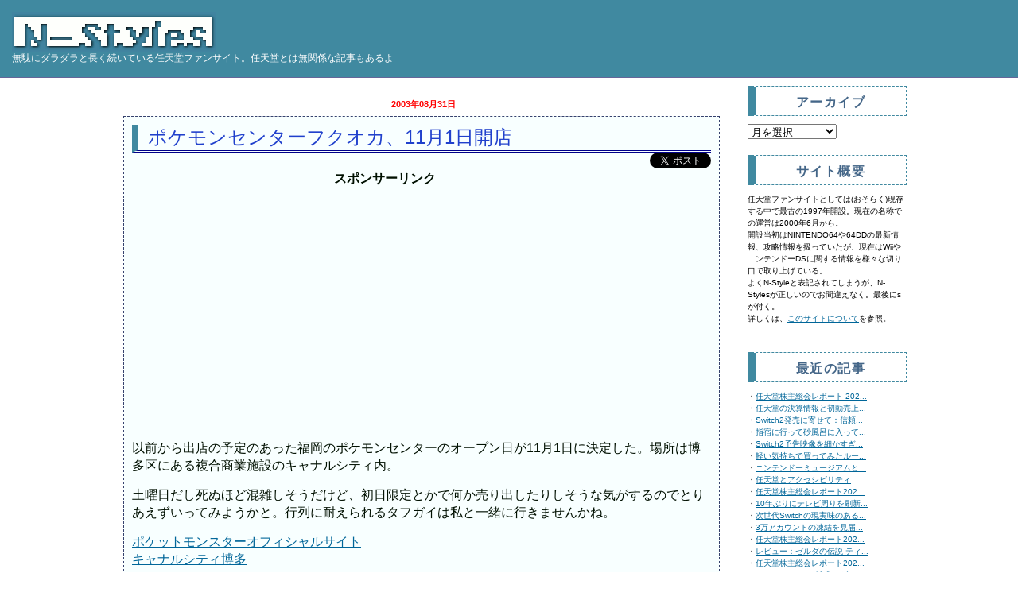

--- FILE ---
content_type: text/html
request_url: https://n-styles.com/main/archives/2003/08/31-064900.php
body_size: 7193
content:
<!DOCTYPE html PUBLIC "-//W3C//DTD XHTML 1.0 Transitional//EN" "http://www.w3.org/TR/xhtml1/DTD/xhtml1-transitional.dtd">
<html xmlns="http://www.w3.org/1999/xhtml" lang="ja" xml:lang="ja" id="sixapart-standard"
　　　　xmlns:fb="http://ogp.me/ns/fb#">
<head>
<meta http-equiv="Content-Type" content="text/html; charset=UTF-8" />
<meta name="generator" content="Movable Type 3.33-ja" />
<meta name="keywords" content="Wii U,ニンテンドー3DS,NINTENDO 3DS,任天堂,ゲーム" />
<meta http-equiv="Content-Script-Type" content="text/javascript" />
<link rel="start" href="https://n-styles.com/" title="Home" />
<link rel="prev" href="https://n-styles.com/main/archives/2003/08/31-064100.php" title="MOTHER1＋2サントラ発売中" />
<link rel="next" href="https://n-styles.com/main/archives/2003/08/31-071400.php" title="「あつまれ!! メイド イン ワリオ」10月17日発売" />

<link rel="author" href="https://www.hatena.ne.jp/n-styles/" />
<link rel="EditURI" type="application/rsd+xml" title="RSD" href="//n-styles.com/rsd.xml" />
<meta property="fb:admins" content="1281380644" />
<script async src="//pagead2.googlesyndication.com/pagead/js/adsbygoogle.js"></script>
<script>
     (adsbygoogle = window.adsbygoogle || []).push({
          google_ad_client: "ca-pub-8428701747021140",
          enable_page_level_ads: true
     });
</script>

<!-- Global site tag (gtag.js) - Google Analytics -->
<script async src="https://www.googletagmanager.com/gtag/js?id=UA-78027-1"></script>
<script>
  window.dataLayer = window.dataLayer || [];
  function gtag(){dataLayer.push(arguments);}
  gtag('js', new Date());

  gtag('config', 'UA-78027-1');
</script>


<!-- Google Analytics Social Button Tracking -->
<script type="text/javascript" src="/ga_social_tracking.js"></script>

<!-- Load Twitter JS-API asynchronously -->
<script>
(function(){
var twitterWidgets = document.createElement('script');
twitterWidgets.type = 'text/javascript';
twitterWidgets.async = true;
twitterWidgets.src = '//platform.twitter.com/widgets.js';
// Setup a callback to track once the script loads.
twitterWidgets.onload = _ga.trackTwitter;
document.getElementsByTagName('head')[0].appendChild(twitterWidgets);
})();
</script>
<script type="text/javascript">_ga.trackFacebook();</script>

<script>
(function(){
var _UA = navigator.userAgent;
if (_UA.indexOf('iPhone') > 0 || _UA.indexOf('iPod') > 0 || _UA.indexOf('Android') > 0) {
document.write('<link href="/sp.css" type="text/css" rel="stylesheet"/><meta name="viewport" content="width=device-width,initial-scale=1.0">');
}else{
document.write('<link href="/pc.css" type="text/css" rel="stylesheet"/>');
}
})();
</script><meta property="og:type" content="article" />
<meta property="og:url" content="http://n-styles.com/main/archives/2003/08/31-064900.php" />
<meta property="og:description" content="以前から出店の予定のあった福岡のポケモンセンターのオープン日が11月1日に決定した。場所は博多区にある複合商業施設のキャナルシティ内。 土曜日だし死ぬほど混雑しそうだけど、初日限定とかで何か売り出したりしそうな気がするのでとりあえずいってみようかと。行列に耐えられるタフガイは私と一緒に行きませんかね。 ポケットモンスターオフィシャルサイト キャナルシティ博多..." />
<meta property="og:site_name" content="N-Styles" />
<meta property="og:title" content="ポケモンセンターフクオカ、11月1日開店" />
<meta property="fb:app_id" content="268618643216238" />

<title>ポケモンセンターフクオカ、11月1日開店 | N-Styles</title>

<script type="text/javascript" src="/mt-site.js"></script>

<script type="text/JavaScript">
<!--
	(new Image(256,50)).src = "/n-styles_title2.gif";
//-->
</script>

<rdf:RDF
   xmlns:rdf="//www.w3.org/1999/02/22-rdf-syntax-ns#"
   xmlns:foaf="//xmlns.com/foaf/0.1/">
<rdf:Description rdf:about="http://n-styles.com/main/archives/2003/08/31-064900.php">
   <foaf:maker rdf:parseType="Resource">
     <foaf:holdsAccount>
       <foaf:OnlineAccount foaf:accountName="n-styles">
         <foaf:accountServiceHomepage rdf:resource="//www.hatena.ne.jp/" />
       </foaf:OnlineAccount>
     </foaf:holdsAccount>
   </foaf:maker>
</rdf:Description>
</rdf:RDF>


</head>

<body class="layout-three-column-liquid" onload="individualArchivesOnLoad(commenter_name)" >

<div id="box">

<!-- タイトル -->
<div id="banner">
<a href="https://n-styles.com/" accesskey="1"><img src="/n-styles_title.gif" onmouseover="this.src='/n-styles_title2.gif'" onmouseout="this.src='/n-styles_title.gif'" alt="N-Styles"></a>
<h2 id="banner-description">無駄にダラダラと長く続いている<strong style="font-weight:lighter;">任天堂</strong>ファンサイト。任天堂とは無関係な記事もあるよ</h2>
<div style="position:absolute;top:15px;right:10px;">

<br>
</div>
</div>

<div id="main-content">
<!-- 中央カラム開始 -->
<div id="content">
<div class="blog">


<!-- リンク -->
<p class="content-nav">

<!-- Googleアドセンス -->
</p>


<!--amazon広告-->
<!-- エントリー日付 -->
<h2 class="date">2003&#24180;08&#26376;31&#26085;</h2>
<div class="entry" id="entry-1084">
<!-- zenback_date 2003-08-31 -->
   <!-- エントリータイトル -->
<!-- zenback_title_begin -->
   <h1 class="entry-header">ポケモンセンターフクオカ、11月1日開店</h1>
<!-- zenback_title_end -->
   <!-- エントリー -->
   <div class="entry-content">
      <div class="entry-body"><div style="float: right; margin-left: 1em;margin-bottom:0.5em;"><a href="//twitter.com/share" class="twitter-share-button" data-url="http://n-styles.com/main/archives/2003/08/31-064900.php" data-text="ポケモンセンターフクオカ、11月1日開店 | N-Styles" data-count="vertical" data-lang="ja" align="right">Tweet</a><script type="text/javascript" src="//platform.twitter.com/widgets.js"></script></div>

<!-- Googleアドセンス -->
<br>
<center><strong>スポンサーリンク</strong></center>
<script async src="https://pagead2.googlesyndication.com/pagead/js/adsbygoogle.js"></script>
<!-- 個別記事上部広告レスポンシブ -->
<ins class="adsbygoogle"
     style="display:block"
     data-ad-client="ca-pub-8428701747021140"
     data-ad-slot="4362616414"
     data-ad-format="auto"
     data-full-width-responsive="true"></ins>
<script>
     (adsbygoogle = window.adsbygoogle || []).push({});
</script>
<br><!-- zenback_body_begin -->
<p>以前から出店の予定のあった福岡のポケモンセンターのオープン日が11月1日に決定した。場所は博多区にある複合商業施設のキャナルシティ内。</p>

<p>土曜日だし死ぬほど混雑しそうだけど、初日限定とかで何か売り出したりしそうな気がするのでとりあえずいってみようかと。行列に耐えられるタフガイは私と一緒に行きませんかね。</p>

<p><a href="http://www.pokemon.co.jp/" target="_top">ポケットモンスターオフィシャルサイト</a><br />
<a href="http://www.canalcity.co.jp/" target="_top">キャナルシティ博多</a></p></div>

      <!-- 追記 -->
      
<!-- zenback_body_end -->

   </div><!-- /entry-content -->
<br /><strong><center>スポンサーリンク</center></strong>
<script async src="//pagead2.googlesyndication.com/pagead/js/adsbygoogle.js"></script>
<!-- Responsive -->
<ins class="adsbygoogle"
     style="display:block"
     data-ad-client="ca-pub-8428701747021140"
     data-ad-slot="3220199539"
     data-ad-format="rectangle"></ins>
<script>
(adsbygoogle = window.adsbygoogle || []).push({});
</script>

   <!-- 投稿者情報開始 -->
   <div class="entry-footer">
<a href="./">2003年08月</a>31日 
カテゴリ : <a href="https://n-styles.com/main/archives/log/2003/" title="blog移行前に記載された記事 2003年の分">2003</a>
      <!-- タグ -->
      

 </div><!-- /entry-footer -->
   <!-- 投稿者情報終了 -->

<br />

<!-- Rakuten Widget FROM HERE --><script type="text/javascript">rakuten_design="slide";rakuten_affiliateId="02431b63.601dbd43.0d333c5a.48cdbb92";rakuten_items="ranking";rakuten_genreId=0;rakuten_size="600x200";rakuten_target="_blank";rakuten_theme="gray";rakuten_border="off";rakuten_auto_mode="on";rakuten_genre_title="off";rakuten_recommend="on";</script><script type="text/javascript" src="//xml.affiliate.rakuten.co.jp/widget/js/rakuten_widget.js"></script><!-- Rakuten Widget TO HERE -->
<br />


<!-- リンク -->
<div align="left">
<strong>この記事の前後の記事</strong>
<br />
2003&#24180;08&#26376;31&#26085;:<a href="https://n-styles.com/main/archives/2003/08/31-071400.php">「あつまれ!! メイド イン ワリオ」10月17日発売</a>

<br />
2003&#24180;08&#26376;31&#26085;:<a href="https://n-styles.com/main/archives/2003/08/31-064100.php">MOTHER1＋2サントラ発売中</a>

<br />
<br /><strong>最新記事</strong><br />
2025&#24180;06&#26376;28&#26085;:<a href="https://n-styles.com/main/archives/2025/06/28-220000.php" title="任天堂株主総会レポート 2025" rel="nofollow">任天堂株主総会レポート 2025</a><br />
2025&#24180;06&#26376;13&#26085;:<a href="https://n-styles.com/main/archives/2025/06/13-221300.php" title="任天堂の決算情報と初動売上から、Switch2が普通に買える時期を予測する" rel="nofollow">任天堂の決算情報と初動売上から、Switch2が普通に買える時期を予測する</a><br />
2025&#24180;06&#26376;07&#26085;:<a href="https://n-styles.com/main/archives/2025/06/07-182000.php" title="Switch2発売に寄せて：信頼の延長線上にある静かな革命" rel="nofollow">Switch2発売に寄せて：信頼の延長線上にある静かな革命</a><br />
2025&#24180;01&#26376;27&#26085;:<a href="https://n-styles.com/main/archives/2025/01/27-184000.php" title="指宿に行って砂風呂に入ってイーブイを探した" rel="nofollow">指宿に行って砂風呂に入ってイーブイを探した</a><br />
2025&#24180;01&#26376;17&#26085;:<a href="https://n-styles.com/main/archives/2025/01/17-232934.php" title="Switch2予告映像を細かすぎる部分まで読み取ってみた" rel="nofollow">Switch2予告映像を細かすぎる部分まで読み取ってみた</a><br />
2025&#24180;01&#26376;15&#26085;:<a href="https://n-styles.com/main/archives/2025/01/15-235555.php" title="軽い気持ちで買ってみたルービックキューブが深い沼だった" rel="nofollow">軽い気持ちで買ってみたルービックキューブが深い沼だった</a><br />
2024&#24180;12&#26376;19&#26085;:<a href="https://n-styles.com/main/archives/2024/12/19-000000.php" title="ニンテンドーミュージアムと丸福樓に行ってきた" rel="nofollow">ニンテンドーミュージアムと丸福樓に行ってきた</a><br />
2024&#24180;07&#26376;10&#26085;:<a href="https://n-styles.com/main/archives/2024/07/10-224500.php" title="任天堂とアクセシビリティ" rel="nofollow">任天堂とアクセシビリティ</a><br />
2024&#24180;06&#26376;28&#26085;:<a href="https://n-styles.com/main/archives/2024/06/28-233000.php" title="任天堂株主総会レポート2024" rel="nofollow">任天堂株主総会レポート2024</a><br />
2024&#24180;06&#26376;16&#26085;:<a href="https://n-styles.com/main/archives/2024/06/16-220000.php" title="10年ぶりにテレビ周りを刷新した話" rel="nofollow">10年ぶりにテレビ周りを刷新した話</a><br />

<br />

</div>

<br />

</div><!-- /entry -->




</div><!-- /blog -->


</div><!-- /content -->
<!-- 中央カラム終了 -->

<!-- 右カラム開始 -->
<div id="links-right-box">
<div id="links-right">
<!--右サイドバー-->
<!-- google_ad_section_start(weight=ignore) --> 

<!-- 月別アーカイブリスト開始 -->
<div class="sidetitle">
アーカイブ
</div>

<div class="side">
      <select onchange="nav(this)">
         <option>月を選択</option>
                  <option value="http://n-styles.com/main/archives/2025/06/">2025&#24180;06&#26376;[3]</option>
                  <option value="http://n-styles.com/main/archives/2025/01/">2025&#24180;01&#26376;[3]</option>
                  <option value="http://n-styles.com/main/archives/2024/12/">2024&#24180;12&#26376;[1]</option>
                  <option value="http://n-styles.com/main/archives/2024/07/">2024&#24180;07&#26376;[1]</option>
                  <option value="http://n-styles.com/main/archives/2024/06/">2024&#24180;06&#26376;[2]</option>
                  <option value="http://n-styles.com/main/archives/2024/05/">2024&#24180;05&#26376;[1]</option>
                  <option value="http://n-styles.com/main/archives/2024/02/">2024&#24180;02&#26376;[1]</option>
                  <option value="http://n-styles.com/main/archives/2023/06/">2023&#24180;06&#26376;[2]</option>
                  <option value="http://n-styles.com/main/archives/2022/06/">2022&#24180;06&#26376;[1]</option>
                  <option value="http://n-styles.com/main/archives/2022/03/">2022&#24180;03&#26376;[1]</option>
                  <option value="http://n-styles.com/main/archives/2021/03/">2021&#24180;03&#26376;[1]</option>
                  <option value="http://n-styles.com/main/archives/2021/02/">2021&#24180;02&#26376;[1]</option>
                  <option value="http://n-styles.com/main/archives/2021/01/">2021&#24180;01&#26376;[1]</option>
                  <option value="http://n-styles.com/main/archives/2020/09/">2020&#24180;09&#26376;[1]</option>
                  <option value="http://n-styles.com/main/archives/2020/04/">2020&#24180;04&#26376;[2]</option>
                  <option value="http://n-styles.com/main/archives/2019/11/">2019&#24180;11&#26376;[1]</option>
                  <option value="http://n-styles.com/main/archives/2019/09/">2019&#24180;09&#26376;[1]</option>
                  <option value="http://n-styles.com/main/archives/2019/08/">2019&#24180;08&#26376;[1]</option>
                  <option value="http://n-styles.com/main/archives/2019/07/">2019&#24180;07&#26376;[1]</option>
                  <option value="http://n-styles.com/main/archives/2019/06/">2019&#24180;06&#26376;[2]</option>
                  <option value="http://n-styles.com/main/archives/2019/04/">2019&#24180;04&#26376;[2]</option>
                  <option value="http://n-styles.com/main/archives/2018/12/">2018&#24180;12&#26376;[2]</option>
                  <option value="http://n-styles.com/main/archives/2018/09/">2018&#24180;09&#26376;[2]</option>
                  <option value="http://n-styles.com/main/archives/2018/06/">2018&#24180;06&#26376;[2]</option>
                  <option value="http://n-styles.com/main/archives/2018/03/">2018&#24180;03&#26376;[1]</option>
                  <option value="http://n-styles.com/main/archives/2018/02/">2018&#24180;02&#26376;[1]</option>
                  <option value="http://n-styles.com/main/archives/2018/01/">2018&#24180;01&#26376;[1]</option>
                  <option value="http://n-styles.com/main/archives/2017/12/">2017&#24180;12&#26376;[3]</option>
                  <option value="http://n-styles.com/main/archives/2017/11/">2017&#24180;11&#26376;[1]</option>
                  <option value="http://n-styles.com/main/archives/2017/10/">2017&#24180;10&#26376;[1]</option>
                  <option value="http://n-styles.com/main/archives/2017/08/">2017&#24180;08&#26376;[1]</option>
                  <option value="http://n-styles.com/main/archives/2017/07/">2017&#24180;07&#26376;[1]</option>
                  <option value="http://n-styles.com/main/archives/2017/06/">2017&#24180;06&#26376;[2]</option>
                  <option value="http://n-styles.com/main/archives/2017/05/">2017&#24180;05&#26376;[1]</option>
                  <option value="http://n-styles.com/main/archives/2017/03/">2017&#24180;03&#26376;[2]</option>
                  <option value="http://n-styles.com/main/archives/2017/02/">2017&#24180;02&#26376;[1]</option>
                  <option value="http://n-styles.com/main/archives/2017/01/">2017&#24180;01&#26376;[4]</option>
                  <option value="http://n-styles.com/main/archives/2016/12/">2016&#24180;12&#26376;[4]</option>
                  <option value="http://n-styles.com/main/archives/2016/11/">2016&#24180;11&#26376;[1]</option>
                  <option value="http://n-styles.com/main/archives/2016/10/">2016&#24180;10&#26376;[2]</option>
                  <option value="http://n-styles.com/main/archives/2016/09/">2016&#24180;09&#26376;[1]</option>
                  <option value="http://n-styles.com/main/archives/2016/08/">2016&#24180;08&#26376;[1]</option>
                  <option value="http://n-styles.com/main/archives/2016/07/">2016&#24180;07&#26376;[1]</option>
                  <option value="http://n-styles.com/main/archives/2016/06/">2016&#24180;06&#26376;[3]</option>
                  <option value="http://n-styles.com/main/archives/2016/05/">2016&#24180;05&#26376;[2]</option>
                  <option value="http://n-styles.com/main/archives/2016/04/">2016&#24180;04&#26376;[3]</option>
                  <option value="http://n-styles.com/main/archives/2016/03/">2016&#24180;03&#26376;[2]</option>
                  <option value="http://n-styles.com/main/archives/2016/02/">2016&#24180;02&#26376;[9]</option>
                  <option value="http://n-styles.com/main/archives/2016/01/">2016&#24180;01&#26376;[5]</option>
                  <option value="http://n-styles.com/main/archives/2015/12/">2015&#24180;12&#26376;[7]</option>
                  <option value="http://n-styles.com/main/archives/2015/11/">2015&#24180;11&#26376;[1]</option>
                  <option value="http://n-styles.com/main/archives/2015/10/">2015&#24180;10&#26376;[4]</option>
                  <option value="http://n-styles.com/main/archives/2015/09/">2015&#24180;09&#26376;[5]</option>
                  <option value="http://n-styles.com/main/archives/2015/08/">2015&#24180;08&#26376;[3]</option>
                  <option value="http://n-styles.com/main/archives/2015/07/">2015&#24180;07&#26376;[2]</option>
                  <option value="http://n-styles.com/main/archives/2015/06/">2015&#24180;06&#26376;[5]</option>
                  <option value="http://n-styles.com/main/archives/2015/05/">2015&#24180;05&#26376;[2]</option>
                  <option value="http://n-styles.com/main/archives/2015/04/">2015&#24180;04&#26376;[3]</option>
                  <option value="http://n-styles.com/main/archives/2015/03/">2015&#24180;03&#26376;[1]</option>
                  <option value="http://n-styles.com/main/archives/2015/02/">2015&#24180;02&#26376;[3]</option>
                  <option value="http://n-styles.com/main/archives/2015/01/">2015&#24180;01&#26376;[2]</option>
                  <option value="http://n-styles.com/main/archives/2014/12/">2014&#24180;12&#26376;[1]</option>
                  <option value="http://n-styles.com/main/archives/2014/11/">2014&#24180;11&#26376;[1]</option>
                  <option value="http://n-styles.com/main/archives/2014/10/">2014&#24180;10&#26376;[3]</option>
                  <option value="http://n-styles.com/main/archives/2014/09/">2014&#24180;09&#26376;[2]</option>
                  <option value="http://n-styles.com/main/archives/2014/08/">2014&#24180;08&#26376;[1]</option>
                  <option value="http://n-styles.com/main/archives/2014/07/">2014&#24180;07&#26376;[2]</option>
                  <option value="http://n-styles.com/main/archives/2014/06/">2014&#24180;06&#26376;[5]</option>
                  <option value="http://n-styles.com/main/archives/2014/05/">2014&#24180;05&#26376;[2]</option>
                  <option value="http://n-styles.com/main/archives/2014/04/">2014&#24180;04&#26376;[1]</option>
                  <option value="http://n-styles.com/main/archives/2014/03/">2014&#24180;03&#26376;[2]</option>
                  <option value="http://n-styles.com/main/archives/2014/02/">2014&#24180;02&#26376;[4]</option>
                  <option value="http://n-styles.com/main/archives/2014/01/">2014&#24180;01&#26376;[2]</option>
                  <option value="http://n-styles.com/main/archives/2013/12/">2013&#24180;12&#26376;[7]</option>
                  <option value="http://n-styles.com/main/archives/2013/11/">2013&#24180;11&#26376;[3]</option>
                  <option value="http://n-styles.com/main/archives/2013/09/">2013&#24180;09&#26376;[1]</option>
                  <option value="http://n-styles.com/main/archives/2013/08/">2013&#24180;08&#26376;[2]</option>
                  <option value="http://n-styles.com/main/archives/2013/07/">2013&#24180;07&#26376;[1]</option>
                  <option value="http://n-styles.com/main/archives/2013/06/">2013&#24180;06&#26376;[3]</option>
                  <option value="http://n-styles.com/main/archives/2013/05/">2013&#24180;05&#26376;[3]</option>
                  <option value="http://n-styles.com/main/archives/2013/04/">2013&#24180;04&#26376;[2]</option>
                  <option value="http://n-styles.com/main/archives/2013/03/">2013&#24180;03&#26376;[1]</option>
                  <option value="http://n-styles.com/main/archives/2013/02/">2013&#24180;02&#26376;[2]</option>
                  <option value="http://n-styles.com/main/archives/2013/01/">2013&#24180;01&#26376;[2]</option>
                  <option value="http://n-styles.com/main/archives/2012/12/">2012&#24180;12&#26376;[7]</option>
                  <option value="http://n-styles.com/main/archives/2012/11/">2012&#24180;11&#26376;[1]</option>
                  <option value="http://n-styles.com/main/archives/2012/10/">2012&#24180;10&#26376;[2]</option>
                  <option value="http://n-styles.com/main/archives/2012/09/">2012&#24180;09&#26376;[3]</option>
                  <option value="http://n-styles.com/main/archives/2012/08/">2012&#24180;08&#26376;[2]</option>
                  <option value="http://n-styles.com/main/archives/2012/07/">2012&#24180;07&#26376;[4]</option>
                  <option value="http://n-styles.com/main/archives/2012/06/">2012&#24180;06&#26376;[10]</option>
                  <option value="http://n-styles.com/main/archives/2012/05/">2012&#24180;05&#26376;[6]</option>
                  <option value="http://n-styles.com/main/archives/2012/04/">2012&#24180;04&#26376;[9]</option>
                  <option value="http://n-styles.com/main/archives/2012/03/">2012&#24180;03&#26376;[4]</option>
                  <option value="http://n-styles.com/main/archives/2012/02/">2012&#24180;02&#26376;[3]</option>
                  <option value="http://n-styles.com/main/archives/2012/01/">2012&#24180;01&#26376;[1]</option>
                  <option value="http://n-styles.com/main/archives/2011/12/">2011&#24180;12&#26376;[3]</option>
                  <option value="http://n-styles.com/main/archives/2011/11/">2011&#24180;11&#26376;[2]</option>
                  <option value="http://n-styles.com/main/archives/2011/10/">2011&#24180;10&#26376;[5]</option>
                  <option value="http://n-styles.com/main/archives/2011/09/">2011&#24180;09&#26376;[4]</option>
                  <option value="http://n-styles.com/main/archives/2011/08/">2011&#24180;08&#26376;[2]</option>
                  <option value="http://n-styles.com/main/archives/2011/07/">2011&#24180;07&#26376;[5]</option>
                  <option value="http://n-styles.com/main/archives/2011/06/">2011&#24180;06&#26376;[4]</option>
                  <option value="http://n-styles.com/main/archives/2011/05/">2011&#24180;05&#26376;[2]</option>
                  <option value="http://n-styles.com/main/archives/2011/04/">2011&#24180;04&#26376;[2]</option>
                  <option value="http://n-styles.com/main/archives/2011/03/">2011&#24180;03&#26376;[8]</option>
                  <option value="http://n-styles.com/main/archives/2011/02/">2011&#24180;02&#26376;[9]</option>
                  <option value="http://n-styles.com/main/archives/2011/01/">2011&#24180;01&#26376;[12]</option>
                  <option value="http://n-styles.com/main/archives/2010/12/">2010&#24180;12&#26376;[10]</option>
                  <option value="http://n-styles.com/main/archives/2010/11/">2010&#24180;11&#26376;[1]</option>
                  <option value="http://n-styles.com/main/archives/2010/10/">2010&#24180;10&#26376;[3]</option>
                  <option value="http://n-styles.com/main/archives/2010/09/">2010&#24180;09&#26376;[6]</option>
                  <option value="http://n-styles.com/main/archives/2010/08/">2010&#24180;08&#26376;[3]</option>
                  <option value="http://n-styles.com/main/archives/2010/07/">2010&#24180;07&#26376;[6]</option>
                  <option value="http://n-styles.com/main/archives/2010/06/">2010&#24180;06&#26376;[18]</option>
                  <option value="http://n-styles.com/main/archives/2010/05/">2010&#24180;05&#26376;[3]</option>
                  <option value="http://n-styles.com/main/archives/2010/04/">2010&#24180;04&#26376;[6]</option>
                  <option value="http://n-styles.com/main/archives/2010/03/">2010&#24180;03&#26376;[1]</option>
                  <option value="http://n-styles.com/main/archives/2010/02/">2010&#24180;02&#26376;[1]</option>
                  <option value="http://n-styles.com/main/archives/2010/01/">2010&#24180;01&#26376;[9]</option>
                  <option value="http://n-styles.com/main/archives/2009/11/">2009&#24180;11&#26376;[1]</option>
                  <option value="http://n-styles.com/main/archives/2009/10/">2009&#24180;10&#26376;[3]</option>
                  <option value="http://n-styles.com/main/archives/2009/09/">2009&#24180;09&#26376;[5]</option>
                  <option value="http://n-styles.com/main/archives/2009/08/">2009&#24180;08&#26376;[1]</option>
                  <option value="http://n-styles.com/main/archives/2009/07/">2009&#24180;07&#26376;[2]</option>
                  <option value="http://n-styles.com/main/archives/2009/06/">2009&#24180;06&#26376;[5]</option>
                  <option value="http://n-styles.com/main/archives/2009/05/">2009&#24180;05&#26376;[3]</option>
                  <option value="http://n-styles.com/main/archives/2009/04/">2009&#24180;04&#26376;[3]</option>
                  <option value="http://n-styles.com/main/archives/2009/03/">2009&#24180;03&#26376;[6]</option>
                  <option value="http://n-styles.com/main/archives/2009/02/">2009&#24180;02&#26376;[4]</option>
                  <option value="http://n-styles.com/main/archives/2009/01/">2009&#24180;01&#26376;[4]</option>
                  <option value="http://n-styles.com/main/archives/2008/12/">2008&#24180;12&#26376;[4]</option>
                  <option value="http://n-styles.com/main/archives/2008/11/">2008&#24180;11&#26376;[8]</option>
                  <option value="http://n-styles.com/main/archives/2008/10/">2008&#24180;10&#26376;[11]</option>
                  <option value="http://n-styles.com/main/archives/2008/09/">2008&#24180;09&#26376;[4]</option>
                  <option value="http://n-styles.com/main/archives/2008/08/">2008&#24180;08&#26376;[1]</option>
                  <option value="http://n-styles.com/main/archives/2008/07/">2008&#24180;07&#26376;[12]</option>
                  <option value="http://n-styles.com/main/archives/2008/06/">2008&#24180;06&#26376;[5]</option>
                  <option value="http://n-styles.com/main/archives/2008/05/">2008&#24180;05&#26376;[9]</option>
                  <option value="http://n-styles.com/main/archives/2008/04/">2008&#24180;04&#26376;[8]</option>
                  <option value="http://n-styles.com/main/archives/2008/03/">2008&#24180;03&#26376;[8]</option>
                  <option value="http://n-styles.com/main/archives/2008/02/">2008&#24180;02&#26376;[12]</option>
                  <option value="http://n-styles.com/main/archives/2008/01/">2008&#24180;01&#26376;[6]</option>
                  <option value="http://n-styles.com/main/archives/2007/12/">2007&#24180;12&#26376;[14]</option>
                  <option value="http://n-styles.com/main/archives/2007/11/">2007&#24180;11&#26376;[10]</option>
                  <option value="http://n-styles.com/main/archives/2007/10/">2007&#24180;10&#26376;[13]</option>
                  <option value="http://n-styles.com/main/archives/2007/09/">2007&#24180;09&#26376;[11]</option>
                  <option value="http://n-styles.com/main/archives/2007/08/">2007&#24180;08&#26376;[14]</option>
                  <option value="http://n-styles.com/main/archives/2007/07/">2007&#24180;07&#26376;[23]</option>
                  <option value="http://n-styles.com/main/archives/2007/06/">2007&#24180;06&#26376;[13]</option>
                  <option value="http://n-styles.com/main/archives/2007/05/">2007&#24180;05&#26376;[17]</option>
                  <option value="http://n-styles.com/main/archives/2007/04/">2007&#24180;04&#26376;[30]</option>
                  <option value="http://n-styles.com/main/archives/2007/03/">2007&#24180;03&#26376;[22]</option>
                  <option value="http://n-styles.com/main/archives/2007/02/">2007&#24180;02&#26376;[17]</option>
                  <option value="http://n-styles.com/main/archives/2007/01/">2007&#24180;01&#26376;[28]</option>
                  <option value="http://n-styles.com/main/archives/2006/12/">2006&#24180;12&#26376;[21]</option>
                  <option value="http://n-styles.com/main/archives/2006/11/">2006&#24180;11&#26376;[20]</option>
                  <option value="http://n-styles.com/main/archives/2006/10/">2006&#24180;10&#26376;[11]</option>
                  <option value="http://n-styles.com/main/archives/2006/09/">2006&#24180;09&#26376;[13]</option>
                  <option value="http://n-styles.com/main/archives/2006/08/">2006&#24180;08&#26376;[11]</option>
                  <option value="http://n-styles.com/main/archives/2006/07/">2006&#24180;07&#26376;[11]</option>
                  <option value="http://n-styles.com/main/archives/2006/06/">2006&#24180;06&#26376;[18]</option>
                  <option value="http://n-styles.com/main/archives/2006/05/">2006&#24180;05&#26376;[14]</option>
                  <option value="http://n-styles.com/main/archives/2006/04/">2006&#24180;04&#26376;[10]</option>
                  <option value="http://n-styles.com/main/archives/2006/03/">2006&#24180;03&#26376;[9]</option>
                  <option value="http://n-styles.com/main/archives/2006/02/">2006&#24180;02&#26376;[7]</option>
                  <option value="http://n-styles.com/main/archives/2006/01/">2006&#24180;01&#26376;[7]</option>
                  <option value="http://n-styles.com/main/archives/2005/12/">2005&#24180;12&#26376;[9]</option>
                  <option value="http://n-styles.com/main/archives/2005/11/">2005&#24180;11&#26376;[12]</option>
                  <option value="http://n-styles.com/main/archives/2005/10/">2005&#24180;10&#26376;[6]</option>
                  <option value="http://n-styles.com/main/archives/2005/09/">2005&#24180;09&#26376;[7]</option>
                  <option value="http://n-styles.com/main/archives/2005/08/">2005&#24180;08&#26376;[12]</option>
                  <option value="http://n-styles.com/main/archives/2005/06/">2005&#24180;06&#26376;[5]</option>
                  <option value="http://n-styles.com/main/archives/2005/05/">2005&#24180;05&#26376;[21]</option>
                  <option value="http://n-styles.com/main/archives/2005/04/">2005&#24180;04&#26376;[14]</option>
                  <option value="http://n-styles.com/main/archives/2005/03/">2005&#24180;03&#26376;[44]</option>
                  <option value="http://n-styles.com/main/archives/2005/02/">2005&#24180;02&#26376;[15]</option>
                  <option value="http://n-styles.com/main/archives/2005/01/">2005&#24180;01&#26376;[15]</option>
                  <option value="http://n-styles.com/main/archives/2004/12/">2004&#24180;12&#26376;[25]</option>
                  <option value="http://n-styles.com/main/archives/2004/11/">2004&#24180;11&#26376;[26]</option>
                  <option value="http://n-styles.com/main/archives/2004/10/">2004&#24180;10&#26376;[21]</option>
                  <option value="http://n-styles.com/main/archives/2004/09/">2004&#24180;09&#26376;[21]</option>
                  <option value="http://n-styles.com/main/archives/2004/08/">2004&#24180;08&#26376;[5]</option>
                  <option value="http://n-styles.com/main/archives/2004/07/">2004&#24180;07&#26376;[17]</option>
                  <option value="http://n-styles.com/main/archives/2004/06/">2004&#24180;06&#26376;[10]</option>
                  <option value="http://n-styles.com/main/archives/2004/05/">2004&#24180;05&#26376;[18]</option>
                  <option value="http://n-styles.com/main/archives/2004/04/">2004&#24180;04&#26376;[2]</option>
                  <option value="http://n-styles.com/main/archives/2004/03/">2004&#24180;03&#26376;[4]</option>
                  <option value="http://n-styles.com/main/archives/2004/02/">2004&#24180;02&#26376;[4]</option>
                  <option value="http://n-styles.com/main/archives/2004/01/">2004&#24180;01&#26376;[7]</option>
                  <option value="http://n-styles.com/main/archives/2003/11/">2003&#24180;11&#26376;[1]</option>
                  <option value="http://n-styles.com/main/archives/2003/10/">2003&#24180;10&#26376;[1]</option>
                  <option value="http://n-styles.com/main/archives/2003/09/">2003&#24180;09&#26376;[1]</option>
                  <option value="http://n-styles.com/main/archives/2003/08/">2003&#24180;08&#26376;[13]</option>
                  <option value="http://n-styles.com/main/archives/2003/07/">2003&#24180;07&#26376;[1]</option>
                  <option value="http://n-styles.com/main/archives/2003/06/">2003&#24180;06&#26376;[2]</option>
                  <option value="http://n-styles.com/main/archives/2003/05/">2003&#24180;05&#26376;[2]</option>
                  <option value="http://n-styles.com/main/archives/2003/04/">2003&#24180;04&#26376;[15]</option>
                  <option value="http://n-styles.com/main/archives/2003/03/">2003&#24180;03&#26376;[7]</option>
                  <option value="http://n-styles.com/main/archives/2003/01/">2003&#24180;01&#26376;[7]</option>
                  <option value="http://n-styles.com/main/archives/2002/12/">2002&#24180;12&#26376;[5]</option>
                  <option value="http://n-styles.com/main/archives/2002/11/">2002&#24180;11&#26376;[9]</option>
                  <option value="http://n-styles.com/main/archives/2002/10/">2002&#24180;10&#26376;[1]</option>
                  <option value="http://n-styles.com/main/archives/2002/09/">2002&#24180;09&#26376;[12]</option>
                  <option value="http://n-styles.com/main/archives/2002/08/">2002&#24180;08&#26376;[16]</option>
                  <option value="http://n-styles.com/main/archives/2002/07/">2002&#24180;07&#26376;[21]</option>
                  <option value="http://n-styles.com/main/archives/2002/06/">2002&#24180;06&#26376;[33]</option>
                  <option value="http://n-styles.com/main/archives/2002/05/">2002&#24180;05&#26376;[79]</option>
                  <option value="http://n-styles.com/main/archives/2002/04/">2002&#24180;04&#26376;[30]</option>
                  <option value="http://n-styles.com/main/archives/2002/03/">2002&#24180;03&#26376;[25]</option>
                  <option value="http://n-styles.com/main/archives/2002/02/">2002&#24180;02&#26376;[24]</option>
                  <option value="http://n-styles.com/main/archives/2002/01/">2002&#24180;01&#26376;[31]</option>
                  <option value="http://n-styles.com/main/archives/2001/12/">2001&#24180;12&#26376;[43]</option>
                  <option value="http://n-styles.com/main/archives/2001/11/">2001&#24180;11&#26376;[52]</option>
                  <option value="http://n-styles.com/main/archives/2000/04/">2000&#24180;04&#26376;[1]</option>
         
      </select>
</div>

<script type="text/javascript" charset="utf-8">
function nav(sel) {
   if (sel.selectedIndex == -1) return;
   var opt = sel.options[sel.selectedIndex];
   if (opt && opt.value)
      location.href = opt.value;
}    
</script>
<div class="sidetitle">
サイト概要</div>

<div class="side">

任天堂ファンサイトとしては(おそらく)現存する中で最古の1997年開設。現在の名称での運営は2000年6月から。<br/>
開設当初はNINTENDO64や64DDの最新情報、攻略情報を扱っていたが、現在はWiiやニンテンドーDSに関する情報を様々な切り口で取り上げている。
<br/>
よくN-Styleと表記されてしまうが、N-Stylesが正しいのでお間違えなく。最後にsが付く。
<br/>
詳しくは、<a href="/main/archives/2000/04/20-000000.php">このサイトについて</a>を参照。<br/><br/>
</div><!-- エントリーリスト開始 -->
<div class="sidetitle">
最近の記事
</div>

<div class="side">
・<a href="https://n-styles.com/main/archives/2025/06/28-220000.php" title="任天堂株主総会レポート 2025" rel="nofollow">任天堂株主総会レポート 202...</a><br />
・<a href="https://n-styles.com/main/archives/2025/06/13-221300.php" title="任天堂の決算情報と初動売上から、Switch2が普通に買える時期を予測する" rel="nofollow">任天堂の決算情報と初動売上...</a><br />
・<a href="https://n-styles.com/main/archives/2025/06/07-182000.php" title="Switch2発売に寄せて：信頼の延長線上にある静かな革命" rel="nofollow">Switch2発売に寄せて：信頼...</a><br />
・<a href="https://n-styles.com/main/archives/2025/01/27-184000.php" title="指宿に行って砂風呂に入ってイーブイを探した" rel="nofollow">指宿に行って砂風呂に入って...</a><br />
・<a href="https://n-styles.com/main/archives/2025/01/17-232934.php" title="Switch2予告映像を細かすぎる部分まで読み取ってみた" rel="nofollow">Switch2予告映像を細かすぎ...</a><br />
・<a href="https://n-styles.com/main/archives/2025/01/15-235555.php" title="軽い気持ちで買ってみたルービックキューブが深い沼だった" rel="nofollow">軽い気持ちで買ってみたルー...</a><br />
・<a href="https://n-styles.com/main/archives/2024/12/19-000000.php" title="ニンテンドーミュージアムと丸福樓に行ってきた" rel="nofollow">ニンテンドーミュージアムと...</a><br />
・<a href="https://n-styles.com/main/archives/2024/07/10-224500.php" title="任天堂とアクセシビリティ" rel="nofollow">任天堂とアクセシビリティ</a><br />
・<a href="https://n-styles.com/main/archives/2024/06/28-233000.php" title="任天堂株主総会レポート2024" rel="nofollow">任天堂株主総会レポート202...</a><br />
・<a href="https://n-styles.com/main/archives/2024/06/16-220000.php" title="10年ぶりにテレビ周りを刷新した話" rel="nofollow">10年ぶりにテレビ周りを刷新...</a><br />
・<a href="https://n-styles.com/main/archives/2024/05/01-220000.php" title="次世代Switchの現実味のある予測(2024年5月現在)" rel="nofollow">次世代Switchの現実味のある...</a><br />
・<a href="https://n-styles.com/main/archives/2024/02/20-220000.php" title="3万アカウントの凍結を見届けた 趣味としてのTwitter(X)スパム報告" rel="nofollow">3万アカウントの凍結を見届...</a><br />
・<a href="https://n-styles.com/main/archives/2023/06/25-223000.php" title="任天堂株主総会レポート2023" rel="nofollow">任天堂株主総会レポート202...</a><br />
・<a href="https://n-styles.com/main/archives/2023/06/21-110000.php" title="レビュー：ゼルダの伝説 ティアーズ オブ ザ キングダム" rel="nofollow">レビュー：ゼルダの伝説 ティ...</a><br />
・<a href="https://n-styles.com/main/archives/2022/06/30-232500.php" title="任天堂株主総会レポート2022" rel="nofollow">任天堂株主総会レポート202...</a><br />
・<a href="https://n-styles.com/main/archives/2022/03/15-201952.php" title="Hue Sync Boxで映像とゲームを画面の外から強化する" rel="nofollow">Hue Sync Boxで映像とゲー...</a><br />
・<a href="https://n-styles.com/main/archives/2021/03/11-013344.php" title="シンエヴァを鑑賞した人たちを鑑賞した[ややネタバレあり]" rel="nofollow">シンエヴァを鑑賞した人たち...</a><br />
・<a href="https://n-styles.com/main/archives/2021/02/12-233000.php" title="藤子・F・不二雄「ノスタル爺」を読み解く" rel="nofollow">藤子・F・不二雄「ノスタル...</a><br />
・<a href="https://n-styles.com/main/archives/2021/01/18-231010.php" title="「呪術廻戦」単行本での加筆修正一覧(15巻まで)" rel="nofollow">「呪術廻戦」単行本での加筆...</a><br />
・<a href="https://n-styles.com/main/archives/2020/09/28-004000.php" title="「2.5次元の誘惑」がとにかく熱い" rel="nofollow">「2.5次元の誘惑」がとにかく...</a><br />

</div>
<!-- エントリーリスト終了 --><center>
<script async src="https://pagead2.googlesyndication.com/pagead/js/adsbygoogle.js"></script>
<!-- 右サイドバー広告 -->
<ins class="adsbygoogle"
     style="display:block"
     data-ad-client="ca-pub-8428701747021140"
     data-ad-slot="5646055728"
     data-ad-format="auto"
     data-full-width-responsive="true"></ins>
<script>
     (adsbygoogle = window.adsbygoogle || []).push({});
</script>
<br>
<br>
<script type="text/javascript">amzn_assoc_ad_type ="responsive_search_widget"; amzn_assoc_tracking_id ="nstyles-22"; amzn_assoc_marketplace ="amazon"; amzn_assoc_region ="JP"; amzn_assoc_placement =""; amzn_assoc_search_type = "search_widget";amzn_assoc_width ="160"; amzn_assoc_height ="600"; amzn_assoc_default_search_category ="VideoGames"; amzn_assoc_default_search_key ="nintendo switch";amzn_assoc_theme ="light"; amzn_assoc_bg_color ="FFFFFF"; </script><script src="//z-fe.amazon-adsystem.com/widgets/q?ServiceVersion=20070822&Operation=GetScript&ID=OneJS&WS=1&Marketplace=JP"></script>
</center>
<!-- google_ad_section_end -->
</div><!-- /links-right -->
</div><!-- /links-right-box -->
<!-- 右カラム終了 -->

</div>
<!--main-content終了-->

<br class="clear" />

</div><!-- /box -->
<!--フッタ-->
<p align="center">- <a href="https://n-styles.com/">N-Styles</a> -</p>

<!-- Amazon Publisher Studio -->
<script> var amzn_ps_tracking_id = "nstyles-22"; </script> 
<script async="true" type="text/javascript" src="//d35h7tny4b24fd.cloudfront.net/scripts/JP/studio.js"></script>
<script defer src="https://static.cloudflareinsights.com/beacon.min.js/vcd15cbe7772f49c399c6a5babf22c1241717689176015" integrity="sha512-ZpsOmlRQV6y907TI0dKBHq9Md29nnaEIPlkf84rnaERnq6zvWvPUqr2ft8M1aS28oN72PdrCzSjY4U6VaAw1EQ==" data-cf-beacon='{"version":"2024.11.0","token":"1410746465fa420ea40c03154f80a109","r":1,"server_timing":{"name":{"cfCacheStatus":true,"cfEdge":true,"cfExtPri":true,"cfL4":true,"cfOrigin":true,"cfSpeedBrain":true},"location_startswith":null}}' crossorigin="anonymous"></script>
</body>
</html>

--- FILE ---
content_type: text/html; charset=utf-8
request_url: https://www.google.com/recaptcha/api2/aframe
body_size: 266
content:
<!DOCTYPE HTML><html><head><meta http-equiv="content-type" content="text/html; charset=UTF-8"></head><body><script nonce="S22r6gVa6RIYr0O11hvwdA">/** Anti-fraud and anti-abuse applications only. See google.com/recaptcha */ try{var clients={'sodar':'https://pagead2.googlesyndication.com/pagead/sodar?'};window.addEventListener("message",function(a){try{if(a.source===window.parent){var b=JSON.parse(a.data);var c=clients[b['id']];if(c){var d=document.createElement('img');d.src=c+b['params']+'&rc='+(localStorage.getItem("rc::a")?sessionStorage.getItem("rc::b"):"");window.document.body.appendChild(d);sessionStorage.setItem("rc::e",parseInt(sessionStorage.getItem("rc::e")||0)+1);localStorage.setItem("rc::h",'1768783549353');}}}catch(b){}});window.parent.postMessage("_grecaptcha_ready", "*");}catch(b){}</script></body></html>